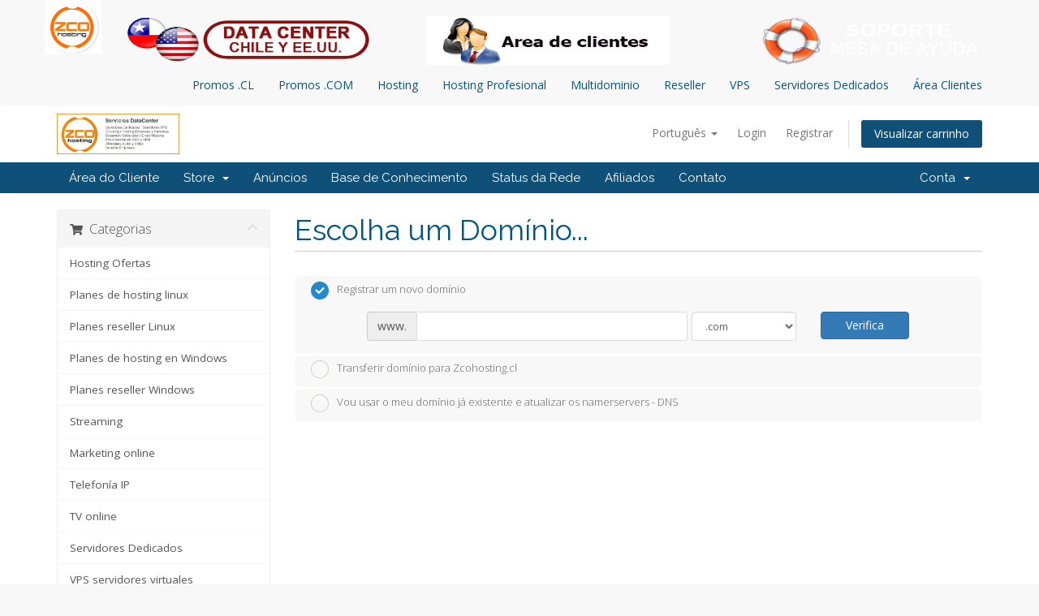

--- FILE ---
content_type: text/html; charset=utf-8
request_url: https://www.zcohosting.cl/sistema/cart.php?a=add&pid=6&language=portuguese-br
body_size: 52116
content:
<!DOCTYPE html>
<html lang="en">
<head>
    <!--Start of Tawk.to Script-->
<script type="text/javascript">
var Tawk_API=Tawk_API||{}, Tawk_LoadStart=new Date();
(function(){
var s1=document.createElement("script"),s0=document.getElementsByTagName("script")[0];
s1.async=true;
s1.src='https://embed.tawk.to/5806129e9ca1830bdc95cb85/default';
s1.charset='UTF-8';
s1.setAttribute('crossorigin','*');
s0.parentNode.insertBefore(s1,s0);
})();
</script>
<!--End of Tawk.to Script-->
    <meta charset="utf-8" />
    <meta http-equiv="X-UA-Compatible" content="IE=edge">
    <meta name="viewport" content="width=device-width, initial-scale=1">
    <title>Carrinho de Compras - Zcohosting.cl</title>

    <!-- Styling -->
<link href="//fonts.googleapis.com/css?family=Open+Sans:300,400,600|Raleway:400,700" rel="stylesheet">
<link href="/sistema/templates/six/css/all.min.css?v=ebd03b" rel="stylesheet">
<link href="/sistema/assets/css/fontawesome-all.min.css" rel="stylesheet">
<link href="/sistema/templates/six/css/custom.css" rel="stylesheet">

<!-- HTML5 Shim and Respond.js IE8 support of HTML5 elements and media queries -->
<!-- WARNING: Respond.js doesn't work if you view the page via file:// -->
<!--[if lt IE 9]>
  <script src="https://oss.maxcdn.com/libs/html5shiv/3.7.0/html5shiv.js"></script>
  <script src="https://oss.maxcdn.com/libs/respond.js/1.4.2/respond.min.js"></script>
<![endif]-->

<script type="text/javascript">
    var csrfToken = '4b743c2bed9e05c28f3cb1ec5e030efcf1ad849f',
        markdownGuide = 'Markdown Guide',
        locale = 'en',
        saved = 'saved',
        saving = 'autosaving',
        whmcsBaseUrl = "/sistema",
        requiredText = 'Required',
        recaptchaSiteKey = "";
</script>
<script src="/sistema/templates/six/js/scripts.min.js?v=ebd03b"></script>

<header>

<!--Start of Tawk.to Script-->
<script type="text/javascript">
var 

Tawk_API=Tawk_API||{}, Tawk_LoadStart=new Date();
(function(){
var s1=document.createElement

("script"),s0=document.getElementsByTagName("script")[0];
s1.async=true;
s1.src='https://embed.tawk.to/5806129e9ca1830bdc95cb85/default';
s1.charset='UTF-8';
s1.setAttribute('crossorigin','*');
s0.parentNode.insertBefore(s1,s0);
})();
</script>
<!--End of 

Tawk.to Script-->
<!-- ini header -->
<section class="container">
	<div class="row">
	    <div class="row">
		<div class="col-sm-1 col-xs-12">
        	<div class="container_logo">
            	<a href="http://www.Zcohosting.cl/" target="_self">
                	<img src="http://www.Zcohosting.cl/sistema/images/logo.jpg" class="img-responsive" alt="Logo Zcohosting">
                </a>
            </div>
        </div>
	    <div class="col-sm-1 hidden-xs text-right">
        	<br>
            <img src="http://www.zcohosting.cl/images/datacenter-chile-eeuu.png" alt="Contact us" border="0"  width="300" height="60">
        </div>
		<div class="col-sm-6 hidden-xs text-right">
        	<br>
            <img src="http://www.zcohosting.cl/images/ingreso-area-clientes2.jpg" alt="Contact us" border="0" width="300" height="60">
        </div>
        <div class="col-sm-4 hidden-xs text-right">
        	<br>
            <a href="#" onclick="return SnapEngage.startLink();">
            	<img src="http://www.zcohosting.cl/images/mesa-soporte-zcohosting-3.png" alt="Contact us" border="0" width="300" height="60">
            </a>
        </div>
	</div>
</section><!-- fin header -->

        
	
</section><!-- 

fin header -->

		<section id="menu" class="hidden-xs">
		

	<nav class="container">
				<ul class="menuFixed nav navbar-nav 

navbar-right">
					
					<li><a 

href="/promociones-dominios.cl/">Promos .CL</a></li>
					<li><a 

href="/promociones-dominios.com/">Promos .COM</a></li>
					<li><a 

href="/hosting-chile/">Hosting</a></li>
					<li><a href="/hosting-

profesional/">Hosting Profesional</a></li>
					<li><a 

href="/hosting-chile-multidominios/">Multidominio</a></li>
					

<li><a href="/hosting-reseller-chile/">Reseller</a></li>
					

<li><a href="/vps/">VPS</a></li>
					<li><a 

href="/servidores-dedicados/">Servidores Dedicados</a></li>
					

<!--<li><a href="https://blog.benzahosting.cl">Blog</a></li>-->
					

<!--<li><a href="/dominios/">Dominios</a></li> -->
					<!--

<li><a href="/diseño web/">Diseño Web</a></li>-->
					<li 

class="areaClientes"><a href="https://Zcohosting.cl/clientes">Área Clientes</a></li>
		

		
				</ul>
			</nav>		
	

	</section>
<!-- menu Mobile -->
		<nav id="menuMobile" class="navbar navbar-

default visible-xs">
			<div class="navbar-header">
				

<button type="button" class="navbar-toggle collapsed" data-toggle="collapse" data-

target="#mobile">
					<span class="icon-bar"></span>
		

			<span class="icon-bar"></span>
					<span 

class="icon-bar"></span>
				</button>
				

<a class="navbar-brand" href="#">Nuestros Servicios</a>
			</div>
			

<div class="collapse navbar-collapse" id="mobile">
				<ul class="nav 

navbar-nav">
					<li><a href="/promociones-dominios.cl/">Promos 

.CL</a></li>
					<li><a href="/promociones-dominios.com/">Promos 

.COM</a></li>
					<li><a href="/hosting-chile/">Hosting</a></li>
	

				<li><a href="/hosting-profesional/">Hosting 

Profesional</a></li>
					<li><a href="/hosting-chile-

multidominios/">Multidominio</a></li>
					<li><a href="/hosting-

reseller-chile/">Reseller</a></li>
					<li><a 

href="/vps/">VPS</a></li>
					<li><a href="/servidores-

dedicados/">Servidores Dedicados</a></li>
					<!--<li><a 

href="https://blog.benzahosting.cl">Blog</a></li>-->
					<!--

<li><a href="/dominios/">Dominios</a></li> -->
					<!--<li><a 

href="/diseño web/">Diseño Web</a></li>-->
					<li><a 

href="https://Zcohosting.cl/clientes">Área Clientes</a></li>
				</ul>
	

		</div><!-- /.navbar-collapse -->
		</nav><!-- fin menu -->



    

</head>
<body data-phone-cc-input="1">



<section id="header">
    <div class="container">
        <ul class="top-nav">
                            <li>
                    <a href="#" class="choose-language" data-toggle="popover" id="languageChooser">
                        Português
                        <b class="caret"></b>
                    </a>
                    <div id="languageChooserContent" class="hidden">
                        <ul>
                                                            <li>
                                    <a href="/sistema/cart.php?a=add&amp;pid=6&amp;language=arabic">العربية</a>
                                </li>
                                                            <li>
                                    <a href="/sistema/cart.php?a=add&amp;pid=6&amp;language=azerbaijani">Azerbaijani</a>
                                </li>
                                                            <li>
                                    <a href="/sistema/cart.php?a=add&amp;pid=6&amp;language=catalan">Català</a>
                                </li>
                                                            <li>
                                    <a href="/sistema/cart.php?a=add&amp;pid=6&amp;language=chinese">中文</a>
                                </li>
                                                            <li>
                                    <a href="/sistema/cart.php?a=add&amp;pid=6&amp;language=croatian">Hrvatski</a>
                                </li>
                                                            <li>
                                    <a href="/sistema/cart.php?a=add&amp;pid=6&amp;language=czech">Čeština</a>
                                </li>
                                                            <li>
                                    <a href="/sistema/cart.php?a=add&amp;pid=6&amp;language=danish">Dansk</a>
                                </li>
                                                            <li>
                                    <a href="/sistema/cart.php?a=add&amp;pid=6&amp;language=dutch">Nederlands</a>
                                </li>
                                                            <li>
                                    <a href="/sistema/cart.php?a=add&amp;pid=6&amp;language=english">English</a>
                                </li>
                                                            <li>
                                    <a href="/sistema/cart.php?a=add&amp;pid=6&amp;language=estonian">Estonian</a>
                                </li>
                                                            <li>
                                    <a href="/sistema/cart.php?a=add&amp;pid=6&amp;language=farsi">Persian</a>
                                </li>
                                                            <li>
                                    <a href="/sistema/cart.php?a=add&amp;pid=6&amp;language=french">Français</a>
                                </li>
                                                            <li>
                                    <a href="/sistema/cart.php?a=add&amp;pid=6&amp;language=german">Deutsch</a>
                                </li>
                                                            <li>
                                    <a href="/sistema/cart.php?a=add&amp;pid=6&amp;language=hebrew">עברית</a>
                                </li>
                                                            <li>
                                    <a href="/sistema/cart.php?a=add&amp;pid=6&amp;language=hungarian">Magyar</a>
                                </li>
                                                            <li>
                                    <a href="/sistema/cart.php?a=add&amp;pid=6&amp;language=italian">Italiano</a>
                                </li>
                                                            <li>
                                    <a href="/sistema/cart.php?a=add&amp;pid=6&amp;language=macedonian">Macedonian</a>
                                </li>
                                                            <li>
                                    <a href="/sistema/cart.php?a=add&amp;pid=6&amp;language=norwegian">Norwegian</a>
                                </li>
                                                            <li>
                                    <a href="/sistema/cart.php?a=add&amp;pid=6&amp;language=portuguese-br">Português</a>
                                </li>
                                                            <li>
                                    <a href="/sistema/cart.php?a=add&amp;pid=6&amp;language=portuguese-pt">Português</a>
                                </li>
                                                            <li>
                                    <a href="/sistema/cart.php?a=add&amp;pid=6&amp;language=romanian">Română</a>
                                </li>
                                                            <li>
                                    <a href="/sistema/cart.php?a=add&amp;pid=6&amp;language=russian">Русский</a>
                                </li>
                                                            <li>
                                    <a href="/sistema/cart.php?a=add&amp;pid=6&amp;language=spanish">Español</a>
                                </li>
                                                            <li>
                                    <a href="/sistema/cart.php?a=add&amp;pid=6&amp;language=swedish">Svenska</a>
                                </li>
                                                            <li>
                                    <a href="/sistema/cart.php?a=add&amp;pid=6&amp;language=turkish">Türkçe</a>
                                </li>
                                                            <li>
                                    <a href="/sistema/cart.php?a=add&amp;pid=6&amp;language=ukranian">Українська</a>
                                </li>
                                                    </ul>
                    </div>
                </li>
                                        <li>
                    <a href="/sistema/clientarea.php">Login</a>
                </li>
                                    <li>
                        <a href="/sistema/register.php">Registrar</a>
                    </li>
                                <li class="primary-action">
                    <a href="/sistema/cart.php?a=view" class="btn">
                        Visualizar carrinho
                    </a>
                </li>
                                </ul>

                    <a href="/sistema/index.php" class="logo"><img src="/sistema/assets/img/logo.jpg" alt="Zcohosting.cl"></a>
        
    </div>
</section>

<section id="main-menu">

    <nav id="nav" class="navbar navbar-default navbar-main" role="navigation">
        <div class="container">
            <!-- Brand and toggle get grouped for better mobile display -->
            <div class="navbar-header">
                <button type="button" class="navbar-toggle" data-toggle="collapse" data-target="#primary-nav">
                    <span class="sr-only">Toggle navigation</span>
                    <span class="icon-bar"></span>
                    <span class="icon-bar"></span>
                    <span class="icon-bar"></span>
                </button>
            </div>

            <!-- Collect the nav links, forms, and other content for toggling -->
            <div class="collapse navbar-collapse" id="primary-nav">

                <ul class="nav navbar-nav">

                        <li menuItemName="Home" class="" id="Primary_Navbar-Home">
        <a href="/sistema/index.php">
                        Área do Cliente
                                </a>
            </li>
    <li menuItemName="Store" class="dropdown" id="Primary_Navbar-Store">
        <a class="dropdown-toggle" data-toggle="dropdown" href="#">
                        Store
                        &nbsp;<b class="caret"></b>        </a>
                    <ul class="dropdown-menu">
                            <li menuItemName="Browse Products Services" id="Primary_Navbar-Store-Browse_Products_Services">
                    <a href="/sistema/cart.php">
                                                Browse All
                                            </a>
                </li>
                            <li menuItemName="Shop Divider 1" class="nav-divider" id="Primary_Navbar-Store-Shop_Divider_1">
                    <a href="">
                                                -----
                                            </a>
                </li>
                            <li menuItemName="Hosting Ofertas" id="Primary_Navbar-Store-Hosting_Ofertas">
                    <a href="/sistema/cart.php?gid=23">
                                                Hosting Ofertas
                                            </a>
                </li>
                            <li menuItemName="Planes de hosting linux" id="Primary_Navbar-Store-Planes_de_hosting_linux">
                    <a href="/sistema/cart.php?gid=1">
                                                Planes de hosting linux
                                            </a>
                </li>
                            <li menuItemName="Planes reseller Linux" id="Primary_Navbar-Store-Planes_reseller_Linux">
                    <a href="/sistema/cart.php?gid=3">
                                                Planes reseller Linux
                                            </a>
                </li>
                            <li menuItemName="Planes de hosting en Windows" id="Primary_Navbar-Store-Planes_de_hosting_en_Windows">
                    <a href="/sistema/cart.php?gid=2">
                                                Planes de hosting en Windows
                                            </a>
                </li>
                            <li menuItemName="Planes reseller Windows" id="Primary_Navbar-Store-Planes_reseller_Windows">
                    <a href="/sistema/cart.php?gid=8">
                                                Planes reseller Windows
                                            </a>
                </li>
                            <li menuItemName="Streaming" id="Primary_Navbar-Store-Streaming">
                    <a href="/sistema/cart.php?gid=4">
                                                Streaming
                                            </a>
                </li>
                            <li menuItemName="Marketing online" id="Primary_Navbar-Store-Marketing_online">
                    <a href="/sistema/cart.php?gid=6">
                                                Marketing online
                                            </a>
                </li>
                            <li menuItemName="Telefonía IP" id="Primary_Navbar-Store-Telefonía_IP">
                    <a href="/sistema/cart.php?gid=7">
                                                Telefonía IP
                                            </a>
                </li>
                            <li menuItemName="TV online" id="Primary_Navbar-Store-TV_online">
                    <a href="/sistema/cart.php?gid=12">
                                                TV online
                                            </a>
                </li>
                            <li menuItemName="Servidores Dedicados" id="Primary_Navbar-Store-Servidores_Dedicados">
                    <a href="/sistema/cart.php?gid=13">
                                                Servidores Dedicados
                                            </a>
                </li>
                            <li menuItemName="VPS servidores virtuales" id="Primary_Navbar-Store-VPS_servidores_virtuales">
                    <a href="/sistema/cart.php?gid=14">
                                                VPS servidores virtuales
                                            </a>
                </li>
                            <li menuItemName="Hosting Dedicado Linux" id="Primary_Navbar-Store-Hosting_Dedicado_Linux">
                    <a href="/sistema/cart.php?gid=15">
                                                Hosting Dedicado Linux
                                            </a>
                </li>
                            <li menuItemName="Google Apps Gmail" id="Primary_Navbar-Store-Google_Apps_Gmail">
                    <a href="/sistema/cart.php?gid=17">
                                                Google Apps Gmail
                                            </a>
                </li>
                            <li menuItemName="Desarrollo web" id="Primary_Navbar-Store-Desarrollo_web">
                    <a href="/sistema/cart.php?gid=19">
                                                Desarrollo web
                                            </a>
                </li>
                            <li menuItemName="SoporteTI" id="Primary_Navbar-Store-SoporteTI">
                    <a href="/sistema/cart.php?gid=22">
                                                SoporteTI
                                            </a>
                </li>
                            <li menuItemName="Register a New Domain" id="Primary_Navbar-Store-Register_a_New_Domain">
                    <a href="/sistema/cart.php?a=add&domain=register">
                                                Registrar um novo Domínio
                                            </a>
                </li>
                            <li menuItemName="Transfer a Domain to Us" id="Primary_Navbar-Store-Transfer_a_Domain_to_Us">
                    <a href="/sistema/cart.php?a=add&domain=transfer">
                                                Transferir Domínios para Nós
                                            </a>
                </li>
                        </ul>
            </li>
    <li menuItemName="Announcements" class="" id="Primary_Navbar-Announcements">
        <a href="/sistema/index.php?rp=/announcements">
                        Anúncios
                                </a>
            </li>
    <li menuItemName="Knowledgebase" class="" id="Primary_Navbar-Knowledgebase">
        <a href="/sistema/index.php?rp=/knowledgebase">
                        Base de Conhecimento
                                </a>
            </li>
    <li menuItemName="Network Status" class="" id="Primary_Navbar-Network_Status">
        <a href="/sistema/serverstatus.php">
                        Status da Rede
                                </a>
            </li>
    <li menuItemName="Affiliates" class="" id="Primary_Navbar-Affiliates">
        <a href="/sistema/affiliates.php">
                        Afiliados
                                </a>
            </li>
    <li menuItemName="Contact Us" class="" id="Primary_Navbar-Contact_Us">
        <a href="/sistema/contact.php">
                        Contato
                                </a>
            </li>

                </ul>

                <ul class="nav navbar-nav navbar-right">

                        <li menuItemName="Account" class="dropdown" id="Secondary_Navbar-Account">
        <a class="dropdown-toggle" data-toggle="dropdown" href="#">
                        Conta
                        &nbsp;<b class="caret"></b>        </a>
                    <ul class="dropdown-menu">
                            <li menuItemName="Login" id="Secondary_Navbar-Account-Login">
                    <a href="/sistema/clientarea.php">
                                                Login
                                            </a>
                </li>
                            <li menuItemName="Register" id="Secondary_Navbar-Account-Register">
                    <a href="/sistema/register.php">
                                                Registrar
                                            </a>
                </li>
                            <li menuItemName="Divider" class="nav-divider" id="Secondary_Navbar-Account-Divider">
                    <a href="">
                                                -----
                                            </a>
                </li>
                            <li menuItemName="Forgot Password?" id="Secondary_Navbar-Account-Forgot_Password?">
                    <a href="/sistema/pwreset.php">
                                                Esqueceu a senha?
                                            </a>
                </li>
                        </ul>
            </li>

                </ul>

            </div><!-- /.navbar-collapse -->
        </div>
    </nav>

</section>



<section id="main-body">
    <div class="container">
        <div class="row">

                <!-- Container for main page display content -->
        <div class="col-xs-12 main-content">
            

<link rel="stylesheet" type="text/css" href="/sistema/templates/orderforms/standard_cart/css/all.min.css?v=ebd03b" />
<script type="text/javascript" src="/sistema/templates/orderforms/standard_cart/js/scripts.min.js?v=ebd03b"></script>

<div id="order-standard_cart">

    <div class="row">

        <div class="pull-md-right col-md-9">

            <div class="header-lined">
                <h1>Escolha um Domínio...</h1>
            </div>

        </div>

        <div class="col-md-3 pull-md-left sidebar hidden-xs hidden-sm">

                <div menuItemName="Categories" class="panel panel-sidebar">
        <div class="panel-heading">
            <h3 class="panel-title">
                                    <i class="fas fa-shopping-cart"></i>&nbsp;
                
                Categorias

                
                <i class="fas fa-chevron-up panel-minimise pull-right"></i>
            </h3>
        </div>

        
                    <div class="list-group">
                                                            <a menuItemName="Hosting Ofertas" href="/sistema/cart.php?gid=23" class="list-group-item" id="Secondary_Sidebar-Categories-Hosting_Ofertas">
                            
                            Hosting Ofertas

                                                    </a>
                                                                                <a menuItemName="Planes de hosting linux" href="/sistema/cart.php?gid=1" class="list-group-item" id="Secondary_Sidebar-Categories-Planes_de_hosting_linux">
                            
                            Planes de hosting linux

                                                    </a>
                                                                                <a menuItemName="Planes reseller Linux" href="/sistema/cart.php?gid=3" class="list-group-item" id="Secondary_Sidebar-Categories-Planes_reseller_Linux">
                            
                            Planes reseller Linux

                                                    </a>
                                                                                <a menuItemName="Planes de hosting en Windows" href="/sistema/cart.php?gid=2" class="list-group-item" id="Secondary_Sidebar-Categories-Planes_de_hosting_en_Windows">
                            
                            Planes de hosting en Windows

                                                    </a>
                                                                                <a menuItemName="Planes reseller Windows" href="/sistema/cart.php?gid=8" class="list-group-item" id="Secondary_Sidebar-Categories-Planes_reseller_Windows">
                            
                            Planes reseller Windows

                                                    </a>
                                                                                <a menuItemName="Streaming" href="/sistema/cart.php?gid=4" class="list-group-item" id="Secondary_Sidebar-Categories-Streaming">
                            
                            Streaming

                                                    </a>
                                                                                <a menuItemName="Marketing online" href="/sistema/cart.php?gid=6" class="list-group-item" id="Secondary_Sidebar-Categories-Marketing_online">
                            
                            Marketing online

                                                    </a>
                                                                                <a menuItemName="Telefonía IP" href="/sistema/cart.php?gid=7" class="list-group-item" id="Secondary_Sidebar-Categories-Telefonía_IP">
                            
                            Telefonía IP

                                                    </a>
                                                                                <a menuItemName="TV online" href="/sistema/cart.php?gid=12" class="list-group-item" id="Secondary_Sidebar-Categories-TV_online">
                            
                            TV online

                                                    </a>
                                                                                <a menuItemName="Servidores Dedicados" href="/sistema/cart.php?gid=13" class="list-group-item" id="Secondary_Sidebar-Categories-Servidores_Dedicados">
                            
                            Servidores Dedicados

                                                    </a>
                                                                                <a menuItemName="VPS servidores virtuales" href="/sistema/cart.php?gid=14" class="list-group-item" id="Secondary_Sidebar-Categories-VPS_servidores_virtuales">
                            
                            VPS servidores virtuales

                                                    </a>
                                                                                <a menuItemName="Hosting Dedicado Linux" href="/sistema/cart.php?gid=15" class="list-group-item" id="Secondary_Sidebar-Categories-Hosting_Dedicado_Linux">
                            
                            Hosting Dedicado Linux

                                                    </a>
                                                                                <a menuItemName="Google Apps Gmail" href="/sistema/cart.php?gid=17" class="list-group-item" id="Secondary_Sidebar-Categories-Google_Apps_Gmail">
                            
                            Google Apps Gmail

                                                    </a>
                                                                                <a menuItemName="Desarrollo web" href="/sistema/cart.php?gid=19" class="list-group-item" id="Secondary_Sidebar-Categories-Desarrollo_web">
                            
                            Desarrollo web

                                                    </a>
                                                                                <a menuItemName="SoporteTI" href="/sistema/cart.php?gid=22" class="list-group-item" id="Secondary_Sidebar-Categories-SoporteTI">
                            
                            SoporteTI

                                                    </a>
                                                </div>
        
            </div>

        <div menuItemName="Actions" class="panel panel-sidebar">
        <div class="panel-heading">
            <h3 class="panel-title">
                                    <i class="fas fa-plus"></i>&nbsp;
                
                Ações

                
                <i class="fas fa-chevron-up panel-minimise pull-right"></i>
            </h3>
        </div>

        
                    <div class="list-group">
                                                            <a menuItemName="Domain Registration" href="/sistema/cart.php?a=add&domain=register" class="list-group-item" id="Secondary_Sidebar-Actions-Domain_Registration">
                                                            <i class="fas fa-globe fa-fw"></i>&nbsp;
                            
                            Registrar um novo Domínio

                                                    </a>
                                                                                <a menuItemName="Domain Transfer" href="/sistema/cart.php?a=add&domain=transfer" class="list-group-item" id="Secondary_Sidebar-Actions-Domain_Transfer">
                                                            <i class="fas fa-share fa-fw"></i>&nbsp;
                            
                            Transferir um domínio

                                                    </a>
                                                                                <a menuItemName="View Cart" href="/sistema/cart.php?a=view" class="list-group-item" id="Secondary_Sidebar-Actions-View_Cart">
                                                            <i class="fas fa-shopping-cart fa-fw"></i>&nbsp;
                            
                            Visualizar carrinho

                                                    </a>
                                                </div>
        
            </div>

        <div menuItemName="Choose Currency" class="panel panel-sidebar">
        <div class="panel-heading">
            <h3 class="panel-title">
                                    <i class="fas fa-plus"></i>&nbsp;
                
                Escolha a Moeda

                
                <i class="fas fa-chevron-up panel-minimise pull-right"></i>
            </h3>
        </div>

                    <div class="panel-body">
                <form method="post" action="cart.php?a=add&pid=6">
<input type="hidden" name="token" value="4b743c2bed9e05c28f3cb1ec5e030efcf1ad849f" />
    <select name="currency" onchange="submit()" class="form-control"><option value="2">ARG</option><option value="1" selected>CLP</option><option value="3">USD</option>    </select>
</form>
            </div>
        
        
            </div>

    
        </div>

        <div class="col-md-9 pull-md-right">

            <div class="categories-collapsed visible-xs visible-sm clearfix">

    <div class="pull-left form-inline">
        <form method="get" action="/sistema/cart.php">
            <select name="gid" onchange="submit()" class="form-control">
                <optgroup label="Product Categories">
                                            <option value="23">Hosting Ofertas</option>
                                            <option value="1">Planes de hosting linux</option>
                                            <option value="3">Planes reseller Linux</option>
                                            <option value="2">Planes de hosting en Windows</option>
                                            <option value="8">Planes reseller Windows</option>
                                            <option value="4">Streaming</option>
                                            <option value="6">Marketing online</option>
                                            <option value="7">Telefonía IP</option>
                                            <option value="12">TV online</option>
                                            <option value="13">Servidores Dedicados</option>
                                            <option value="14">VPS servidores virtuales</option>
                                            <option value="15">Hosting Dedicado Linux</option>
                                            <option value="17">Google Apps Gmail</option>
                                            <option value="19">Desarrollo web</option>
                                            <option value="22">SoporteTI</option>
                                    </optgroup>
                <optgroup label="Actions">
                                                                <option value="registerdomain">Registrar um novo Domínio</option>
                                                                <option value="transferdomain">Transferir um domínio</option>
                                        <option value="viewcart">Visualizar carrinho</option>
                </optgroup>
            </select>
        </form>
    </div>

            <div class="pull-right form-inline">
            <form method="post" action="cart.php?a=add">
<input type="hidden" name="token" value="4b743c2bed9e05c28f3cb1ec5e030efcf1ad849f" />
                <select name="currency" onchange="submit()" class="form-control">
                    <option value="">Escolha a Moeda</option>
                                            <option value="2">ARG</option>
                                            <option value="1" selected>CLP</option>
                                            <option value="3">USD</option>
                                    </select>
            </form>
        </div>
    
</div>

            <form id="frmProductDomain">
                <input type="hidden" id="frmProductDomainPid" value="6" />
                <div class="domain-selection-options">
                                                                <div class="option">
                            <label>
                                <input type="radio" name="domainoption" value="register" id="selregister" checked />Registrar um novo domínio
                            </label>
                            <div class="domain-input-group clearfix" id="domainregister">
                                <div class="row">
                                    <div class="col-sm-8 col-sm-offset-1">
                                        <div class="row domains-row">
                                            <div class="col-xs-9">
                                                <div class="input-group">
                                                    <span class="input-group-addon">www.</span>
                                                    <input type="text" id="registersld" value="" class="form-control" autocapitalize="none" data-toggle="tooltip" data-placement="top" data-trigger="manual" title="Please enter your domain" />
                                                </div>
                                            </div>
                                            <div class="col-xs-3">
                                                <select id="registertld" class="form-control">
                                                                                                            <option value=".com">.com</option>
                                                                                                            <option value=".net">.net</option>
                                                                                                            <option value=".org">.org</option>
                                                                                                            <option value=".info">.info</option>
                                                                                                            <option value=".es">.es</option>
                                                                                                            <option value=".cl">.cl</option>
                                                                                                            <option value=".tv">.tv</option>
                                                                                                            <option value=".co.uk">.co.uk</option>
                                                                                                            <option value=".com.mx">.com.mx</option>
                                                                                                            <option value=".media">.media</option>
                                                                                                    </select>
                                            </div>
                                        </div>
                                    </div>
                                    <div class="col-sm-2">
                                        <button type="submit" class="btn btn-primary btn-block">
                                            Verifica
                                        </button>
                                    </div>
                                </div>
                            </div>
                        </div>
                                                                <div class="option">
                            <label>
                                <input type="radio" name="domainoption" value="transfer" id="seltransfer" />Transferir domínio para Zcohosting.cl
                            </label>
                            <div class="domain-input-group clearfix" id="domaintransfer">
                                <div class="row">
                                    <div class="col-sm-8 col-sm-offset-1">
                                        <div class="row domains-row">
                                            <div class="col-xs-9">
                                                <div class="input-group">
                                                    <span class="input-group-addon">www.</span>
                                                    <input type="text" id="transfersld" value="" class="form-control" autocapitalize="none" data-toggle="tooltip" data-placement="top" data-trigger="manual" title="Please enter your domain"/>
                                                </div>
                                            </div>
                                            <div class="col-xs-3">
                                                <select id="transfertld" class="form-control">
                                                                                                            <option value=".com">.com</option>
                                                                                                            <option value=".net">.net</option>
                                                                                                            <option value=".org">.org</option>
                                                                                                            <option value=".info">.info</option>
                                                                                                            <option value=".es">.es</option>
                                                                                                            <option value=".tv">.tv</option>
                                                                                                            <option value=".co.uk">.co.uk</option>
                                                                                                            <option value=".com.mx">.com.mx</option>
                                                                                                            <option value=".media">.media</option>
                                                                                                    </select>
                                            </div>
                                        </div>
                                    </div>
                                    <div class="col-sm-2">
                                        <button type="submit" class="btn btn-primary btn-block">
                                            Transferir
                                        </button>
                                    </div>
                                </div>
                            </div>
                        </div>
                                                                <div class="option">
                            <label>
                                <input type="radio" name="domainoption" value="owndomain" id="selowndomain" />Vou usar o meu domínio já existente e atualizar os namerservers - DNS
                            </label>
                            <div class="domain-input-group clearfix" id="domainowndomain">
                                <div class="row">
                                    <div class="col-sm-9">
                                        <div class="row domains-row">
                                            <div class="col-xs-2 text-right">
                                                <p class="form-control-static">www.</p>
                                            </div>
                                            <div class="col-xs-7">
                                                <input type="text" id="owndomainsld" value="" placeholder="example" class="form-control" autocapitalize="none" data-toggle="tooltip" data-placement="top" data-trigger="manual" title="Please enter your domain" />
                                            </div>
                                            <div class="col-xs-3">
                                                <input type="text" id="owndomaintld" value="" placeholder="com" class="form-control" autocapitalize="none" data-toggle="tooltip" data-placement="top" data-trigger="manual" title="Required" />
                                            </div>
                                        </div>
                                    </div>
                                    <div class="col-sm-2">
                                        <button type="submit" class="btn btn-primary btn-block" id="useOwnDomain">
                                            uso
                                        </button>
                                    </div>
                                </div>
                            </div>
                        </div>
                                                        </div>

                
            </form>

            <div class="clearfix"></div>
            <form method="post" action="cart.php?a=add&pid=6&domainselect=1" id="frmProductDomainSelections">
<input type="hidden" name="token" value="4b743c2bed9e05c28f3cb1ec5e030efcf1ad849f" />

                <div id="DomainSearchResults" class="hidden">

                    <div id="searchDomainInfo">
                        <p id="primaryLookupSearching" class="domain-lookup-loader domain-lookup-primary-loader domain-searching domain-checker-result-headline">
                            <i class="fas fa-spinner fa-spin"></i>
                            <span class="domain-lookup-register-loader">Checking availability...</span>
                            <span class="domain-lookup-transfer-loader">Verifying transfer eligibility...</span>
                            <span class="domain-lookup-other-loader">Verificando disponibilidade...</span>
                        </p>
                        <div id="primaryLookupResult" class="domain-lookup-result domain-lookup-primary-results hidden">
                            <div class="domain-unavailable domain-checker-unavailable headline"><strong>:domain</strong> is unavailable</div>
                            <div class="domain-available domain-checker-available headline">Parabéns! <strong></strong> está disponível!</div>
                            <div class="btn btn-primary domain-contact-support headline">Contact Us</div>
                            <div class="transfer-eligible">
                                <p class="domain-checker-available headline">Your domain is eligible for transfer</p>
                                <p>Please ensure you have unlocked your domain at your current registrar before continuing.</p>
                            </div>
                            <div class="transfer-not-eligible">
                                <p class="domain-checker-unavailable headline">Not Eligible for Transfer</p>
                                <p>The domain you entered does not appear to be registered.</p>
                                <p>If the domain was registered recently, you may need to try again later.</p>
                                <p>Alternatively, you can perform a search to register this domain.</p>
                            </div>
                            <div class="domain-invalid">
                                <p class="domain-checker-unavailable headline">Domínio inválido</p>
                                <p>
                                    Domínios devem ter apenas letras ou números.<span class="domain-length-restrictions"> Pode ser que <span class="min-length"></span> já <span class="max-length"></span> tem registrado.</span><br />
                                    Escolha outro e tente novamente.
                                </p>
                            </div>
                            <div class="domain-price">
                                <span class="register-price-label">Continue to register this domain for</span>
                                <span class="transfer-price-label hidden">Transfer to us and extend by 1 year* for</span>
                                <span class="price"></span>
                            </div>
                            <input type="hidden" id="resultDomainOption" name="domainoption" />
                            <input type="hidden" id="resultDomain" name="domains[]" />
                            <input type="hidden" id="resultDomainPricingTerm" />
                        </div>
                    </div>

                                            
                        <div class="suggested-domains hidden">
                            <div class="panel-heading">
                                Suggested Domains
                            </div>
                            <div id="suggestionsLoader" class="panel-body domain-lookup-loader domain-lookup-suggestions-loader">
                                <i class="fas fa-spinner fa-spin"></i> Generating suggestions for you
                            </div>
                            <ul id="domainSuggestions" class="domain-lookup-result list-group hidden">
                                <li class="domain-suggestion list-group-item hidden">
                                    <span class="domain"></span><span class="extension"></span>
                                    <button type="button" class="btn btn-add-to-cart product-domain" data-whois="1" data-domain="">
                                        <span class="to-add">Adicionar ao carrinho</span>
                                        <span class="added">Adicionado</span>
                                        <span class="unavailable">Tomado</span>
                                    </button>
                                    <button type="button" class="btn btn-primary domain-contact-support hidden">Contact Support to Purchase</button>
                                    <span class="price"></span>
                                    <span class="promo hidden"></span>
                                </li>
                            </ul>
                            <div class="panel-footer more-suggestions hidden text-center">
                                <a id="moreSuggestions" href="#" onclick="loadMoreSuggestions();return false;">Dá-me mais sugestões!</a>
                                <span id="noMoreSuggestions" class="no-more small hidden">Isso é todos os resultados que temos! Se você ainda não encontrou o que você está procurando, por favor tente um termo de pesquisa diferente ou palavra-chave.</span>
                            </div>
                            <div class="text-center text-muted domain-suggestions-warning">
                                <p>Nomes de domínio sugestões podem não estar sempre disponíveis. A disponibilidade é verificada em tempo real no ponto de adicionar ao carrinho.</p>
                            </div>
                        </div>
                                    </div>

                <div class="text-center">
                    <button id="btnDomainContinue" type="submit" class="btn btn-primary btn-lg hidden" disabled="disabled">
                        Continuar
                        &nbsp;<i class="fas fa-arrow-circle-right"></i>
                    </button>
                </div>
            </form>

        </div>
    </div>
</div>



                </div><!-- /.main-content -->
                            <div class="clearfix"></div>
        </div>
    </div>
</section>

<section id="footer">
    <div class="container">
        <a href="#" class="back-to-top"><i class="fas fa-chevron-up"></i></a>
        <p>Copyright &copy; 2026 Zcohosting.cl. All Rights Reserved.</p>
    </div>
</section>

<div class="modal system-modal fade" id="modalAjax" tabindex="-1" role="dialog" aria-hidden="true">
    <div class="modal-dialog">
        <div class="modal-content panel panel-primary">
            <div class="modal-header panel-heading">
                <button type="button" class="close" data-dismiss="modal">
                    <span aria-hidden="true">&times;</span>
                    <span class="sr-only">Close</span>
                </button>
                <h4 class="modal-title">Title</h4>
            </div>
            <div class="modal-body panel-body">
                Loading...
            </div>
            <div class="modal-footer panel-footer">
                <div class="pull-left loader">
                    <i class="fas fa-circle-notch fa-spin"></i> Loading...
                </div>
                <button type="button" class="btn btn-default" data-dismiss="modal">
                    Close
                </button>
                <button type="button" class="btn btn-primary modal-submit">
                    Submit
                </button>
            </div>
        </div>
    </div>
</div>



</body>
</html>
